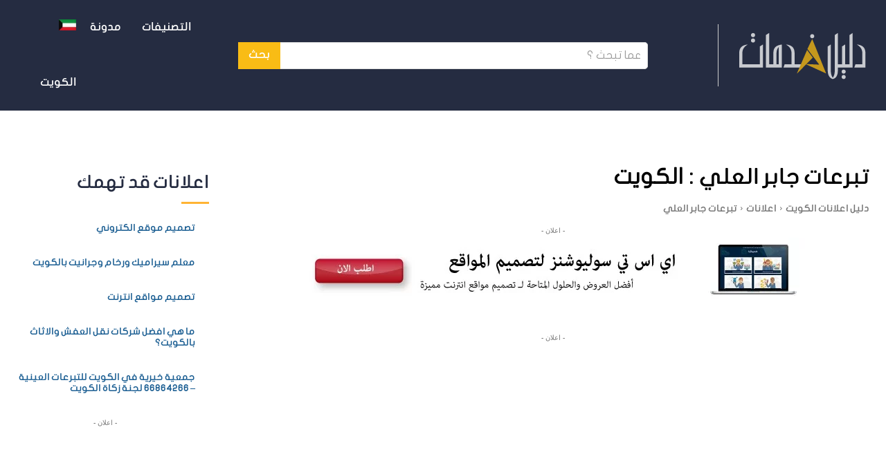

--- FILE ---
content_type: text/html; charset=utf-8
request_url: https://www.google.com/recaptcha/api2/aframe
body_size: 269
content:
<!DOCTYPE HTML><html><head><meta http-equiv="content-type" content="text/html; charset=UTF-8"></head><body><script nonce="90DqWfBn6fMMvx_4Jz5OpQ">/** Anti-fraud and anti-abuse applications only. See google.com/recaptcha */ try{var clients={'sodar':'https://pagead2.googlesyndication.com/pagead/sodar?'};window.addEventListener("message",function(a){try{if(a.source===window.parent){var b=JSON.parse(a.data);var c=clients[b['id']];if(c){var d=document.createElement('img');d.src=c+b['params']+'&rc='+(localStorage.getItem("rc::a")?sessionStorage.getItem("rc::b"):"");window.document.body.appendChild(d);sessionStorage.setItem("rc::e",parseInt(sessionStorage.getItem("rc::e")||0)+1);localStorage.setItem("rc::h",'1768693803181');}}}catch(b){}});window.parent.postMessage("_grecaptcha_ready", "*");}catch(b){}</script></body></html>